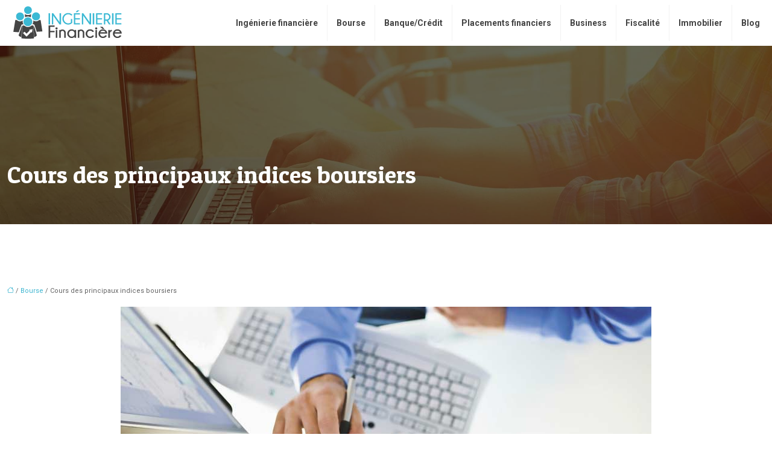

--- FILE ---
content_type: text/html; charset=UTF-8
request_url: https://www.ingenierie-financiere.fr/cours-des-principaux-indices-boursiers/
body_size: 11138
content:
<!DOCTYPE html>
<html lang="fr-FR">
<head>
<meta charset="UTF-8" />
<meta name="viewport" content="width=device-width">
<link rel="shortcut icon" href="/wp-content/uploads/2017/05/favicon_0.png" />
<script type="application/ld+json">
{
    "@context": "https://schema.org",
    "@graph": [
        {
            "@type": "WebSite",
            "@id": "https://www.ingenierie-financiere.fr#website",
            "url": "https://www.ingenierie-financiere.fr",
            "name": "ingenierie finan",
            "inLanguage": "fr-FR",
            "publisher": {
                "@id": "https://www.ingenierie-financiere.fr#organization"
            }
        },
        {
            "@type": "Organization",
            "@id": "https://www.ingenierie-financiere.fr#organization",
            "name": "ingenierie finan",
            "url": "https://www.ingenierie-financiere.fr",
            "logo": {
                "@type": "ImageObject",
                "@id": "https://www.ingenierie-financiere.fr#logo",
                "url": "https://www.ingenierie-financiere.fr/wp-content/uploads/2017/05/ingenierie-financiere-logo-1.png"
            }
        },
        {
            "@type": "Person",
            "@id": "https://www.ingenierie-financiere.fr/author/ingenierie-finan#person",
            "name": "ingenierie-finan",
            "jobTitle": "Rédaction Web",
            "url": "https://www.ingenierie-financiere.fr/author/ingenierie-finan",
            "worksFor": {
                "@id": "https://www.ingenierie-financiere.fr#organization"
            },
            "image": {
                "@type": "ImageObject",
                "url": ""
            }
        },
        {
            "@type": "WebPage",
            "@id": "https://www.ingenierie-financiere.fr/cours-des-principaux-indices-boursiers/#webpage",
            "url": "https://www.ingenierie-financiere.fr/cours-des-principaux-indices-boursiers/",
            "name": "Utilité, types et méthodologie des indices CAC",
            "isPartOf": {
                "@id": "https://www.ingenierie-financiere.fr#website"
            },
            "breadcrumb": {
                "@id": "https://www.ingenierie-financiere.fr/cours-des-principaux-indices-boursiers/#breadcrumb"
            },
            "inLanguage": "fr_FR",
            "primaryImageOfPage": {
                "@id": "https://www.ingenierie-financiere.fr/wp-content/uploads/2017/04/Cours-des-principaux-indices-boursiers.jpg"
            }
        },
        {
            "@type": "Article",
            "@id": "https://www.ingenierie-financiere.fr/cours-des-principaux-indices-boursiers/#article",
            "headline": "Cours des principaux indices boursiers",
            "description": "Pour ne pas vous tromper au moment de l’introduction en bourse, ci-après des informations utiles sur les indices boursiers CAC et les cours de la bourse.",
            "mainEntityOfPage": {
                "@id": "https://www.ingenierie-financiere.fr/cours-des-principaux-indices-boursiers/#webpage"
            },
            "image": {
                "@type": "ImageObject",
                "url": "https://www.ingenierie-financiere.fr/wp-content/uploads/2017/04/Cours-des-principaux-indices-boursiers.jpg",
                "width": 880,
                "height": 300
            },
            "wordCount": 418,
            "isAccessibleForFree": true,
            "articleSection": [
                "Bourse"
            ],
            "datePublished": "2017-04-28T08:15:27+00:00",
            "author": {
                "@id": "https://www.ingenierie-financiere.fr/author/ingenierie-finan#person"
            },
            "publisher": {
                "@id": "https://www.ingenierie-financiere.fr#organization"
            },
            "inLanguage": "fr-FR"
        },
        {
            "@type": "BreadcrumbList",
            "@id": "https://www.ingenierie-financiere.fr/cours-des-principaux-indices-boursiers/#breadcrumb",
            "itemListElement": [
                {
                    "@type": "ListItem",
                    "position": 1,
                    "name": "Accueil",
                    "item": "https://www.ingenierie-financiere.fr/"
                },
                {
                    "@type": "ListItem",
                    "position": 2,
                    "name": "Bourse",
                    "item": "https://www.ingenierie-financiere.fr/bourse/"
                },
                {
                    "@type": "ListItem",
                    "position": 3,
                    "name": "Cours des principaux indices boursiers",
                    "item": "https://www.ingenierie-financiere.fr/cours-des-principaux-indices-boursiers/"
                }
            ]
        }
    ]
}</script>
<meta name='robots' content='max-image-preview:large' />
<title>Utilité, types et méthodologie des indices CAC</title><meta name="description" content="Pour ne pas vous tromper au moment de l’introduction en bourse, ci-après des informations utiles sur les indices boursiers CAC et les cours de la bourse."><link rel="alternate" title="oEmbed (JSON)" type="application/json+oembed" href="https://www.ingenierie-financiere.fr/wp-json/oembed/1.0/embed?url=https%3A%2F%2Fwww.ingenierie-financiere.fr%2Fcours-des-principaux-indices-boursiers%2F" />
<link rel="alternate" title="oEmbed (XML)" type="text/xml+oembed" href="https://www.ingenierie-financiere.fr/wp-json/oembed/1.0/embed?url=https%3A%2F%2Fwww.ingenierie-financiere.fr%2Fcours-des-principaux-indices-boursiers%2F&#038;format=xml" />
<style id='wp-img-auto-sizes-contain-inline-css' type='text/css'>
img:is([sizes=auto i],[sizes^="auto," i]){contain-intrinsic-size:3000px 1500px}
/*# sourceURL=wp-img-auto-sizes-contain-inline-css */
</style>
<style id='wp-block-library-inline-css' type='text/css'>
:root{--wp-block-synced-color:#7a00df;--wp-block-synced-color--rgb:122,0,223;--wp-bound-block-color:var(--wp-block-synced-color);--wp-editor-canvas-background:#ddd;--wp-admin-theme-color:#007cba;--wp-admin-theme-color--rgb:0,124,186;--wp-admin-theme-color-darker-10:#006ba1;--wp-admin-theme-color-darker-10--rgb:0,107,160.5;--wp-admin-theme-color-darker-20:#005a87;--wp-admin-theme-color-darker-20--rgb:0,90,135;--wp-admin-border-width-focus:2px}@media (min-resolution:192dpi){:root{--wp-admin-border-width-focus:1.5px}}.wp-element-button{cursor:pointer}:root .has-very-light-gray-background-color{background-color:#eee}:root .has-very-dark-gray-background-color{background-color:#313131}:root .has-very-light-gray-color{color:#eee}:root .has-very-dark-gray-color{color:#313131}:root .has-vivid-green-cyan-to-vivid-cyan-blue-gradient-background{background:linear-gradient(135deg,#00d084,#0693e3)}:root .has-purple-crush-gradient-background{background:linear-gradient(135deg,#34e2e4,#4721fb 50%,#ab1dfe)}:root .has-hazy-dawn-gradient-background{background:linear-gradient(135deg,#faaca8,#dad0ec)}:root .has-subdued-olive-gradient-background{background:linear-gradient(135deg,#fafae1,#67a671)}:root .has-atomic-cream-gradient-background{background:linear-gradient(135deg,#fdd79a,#004a59)}:root .has-nightshade-gradient-background{background:linear-gradient(135deg,#330968,#31cdcf)}:root .has-midnight-gradient-background{background:linear-gradient(135deg,#020381,#2874fc)}:root{--wp--preset--font-size--normal:16px;--wp--preset--font-size--huge:42px}.has-regular-font-size{font-size:1em}.has-larger-font-size{font-size:2.625em}.has-normal-font-size{font-size:var(--wp--preset--font-size--normal)}.has-huge-font-size{font-size:var(--wp--preset--font-size--huge)}.has-text-align-center{text-align:center}.has-text-align-left{text-align:left}.has-text-align-right{text-align:right}.has-fit-text{white-space:nowrap!important}#end-resizable-editor-section{display:none}.aligncenter{clear:both}.items-justified-left{justify-content:flex-start}.items-justified-center{justify-content:center}.items-justified-right{justify-content:flex-end}.items-justified-space-between{justify-content:space-between}.screen-reader-text{border:0;clip-path:inset(50%);height:1px;margin:-1px;overflow:hidden;padding:0;position:absolute;width:1px;word-wrap:normal!important}.screen-reader-text:focus{background-color:#ddd;clip-path:none;color:#444;display:block;font-size:1em;height:auto;left:5px;line-height:normal;padding:15px 23px 14px;text-decoration:none;top:5px;width:auto;z-index:100000}html :where(.has-border-color){border-style:solid}html :where([style*=border-top-color]){border-top-style:solid}html :where([style*=border-right-color]){border-right-style:solid}html :where([style*=border-bottom-color]){border-bottom-style:solid}html :where([style*=border-left-color]){border-left-style:solid}html :where([style*=border-width]){border-style:solid}html :where([style*=border-top-width]){border-top-style:solid}html :where([style*=border-right-width]){border-right-style:solid}html :where([style*=border-bottom-width]){border-bottom-style:solid}html :where([style*=border-left-width]){border-left-style:solid}html :where(img[class*=wp-image-]){height:auto;max-width:100%}:where(figure){margin:0 0 1em}html :where(.is-position-sticky){--wp-admin--admin-bar--position-offset:var(--wp-admin--admin-bar--height,0px)}@media screen and (max-width:600px){html :where(.is-position-sticky){--wp-admin--admin-bar--position-offset:0px}}

/*# sourceURL=wp-block-library-inline-css */
</style><style id='global-styles-inline-css' type='text/css'>
:root{--wp--preset--aspect-ratio--square: 1;--wp--preset--aspect-ratio--4-3: 4/3;--wp--preset--aspect-ratio--3-4: 3/4;--wp--preset--aspect-ratio--3-2: 3/2;--wp--preset--aspect-ratio--2-3: 2/3;--wp--preset--aspect-ratio--16-9: 16/9;--wp--preset--aspect-ratio--9-16: 9/16;--wp--preset--color--black: #000000;--wp--preset--color--cyan-bluish-gray: #abb8c3;--wp--preset--color--white: #ffffff;--wp--preset--color--pale-pink: #f78da7;--wp--preset--color--vivid-red: #cf2e2e;--wp--preset--color--luminous-vivid-orange: #ff6900;--wp--preset--color--luminous-vivid-amber: #fcb900;--wp--preset--color--light-green-cyan: #7bdcb5;--wp--preset--color--vivid-green-cyan: #00d084;--wp--preset--color--pale-cyan-blue: #8ed1fc;--wp--preset--color--vivid-cyan-blue: #0693e3;--wp--preset--color--vivid-purple: #9b51e0;--wp--preset--color--base: #f9f9f9;--wp--preset--color--base-2: #ffffff;--wp--preset--color--contrast: #111111;--wp--preset--color--contrast-2: #636363;--wp--preset--color--contrast-3: #A4A4A4;--wp--preset--color--accent: #cfcabe;--wp--preset--color--accent-2: #c2a990;--wp--preset--color--accent-3: #d8613c;--wp--preset--color--accent-4: #b1c5a4;--wp--preset--color--accent-5: #b5bdbc;--wp--preset--gradient--vivid-cyan-blue-to-vivid-purple: linear-gradient(135deg,rgb(6,147,227) 0%,rgb(155,81,224) 100%);--wp--preset--gradient--light-green-cyan-to-vivid-green-cyan: linear-gradient(135deg,rgb(122,220,180) 0%,rgb(0,208,130) 100%);--wp--preset--gradient--luminous-vivid-amber-to-luminous-vivid-orange: linear-gradient(135deg,rgb(252,185,0) 0%,rgb(255,105,0) 100%);--wp--preset--gradient--luminous-vivid-orange-to-vivid-red: linear-gradient(135deg,rgb(255,105,0) 0%,rgb(207,46,46) 100%);--wp--preset--gradient--very-light-gray-to-cyan-bluish-gray: linear-gradient(135deg,rgb(238,238,238) 0%,rgb(169,184,195) 100%);--wp--preset--gradient--cool-to-warm-spectrum: linear-gradient(135deg,rgb(74,234,220) 0%,rgb(151,120,209) 20%,rgb(207,42,186) 40%,rgb(238,44,130) 60%,rgb(251,105,98) 80%,rgb(254,248,76) 100%);--wp--preset--gradient--blush-light-purple: linear-gradient(135deg,rgb(255,206,236) 0%,rgb(152,150,240) 100%);--wp--preset--gradient--blush-bordeaux: linear-gradient(135deg,rgb(254,205,165) 0%,rgb(254,45,45) 50%,rgb(107,0,62) 100%);--wp--preset--gradient--luminous-dusk: linear-gradient(135deg,rgb(255,203,112) 0%,rgb(199,81,192) 50%,rgb(65,88,208) 100%);--wp--preset--gradient--pale-ocean: linear-gradient(135deg,rgb(255,245,203) 0%,rgb(182,227,212) 50%,rgb(51,167,181) 100%);--wp--preset--gradient--electric-grass: linear-gradient(135deg,rgb(202,248,128) 0%,rgb(113,206,126) 100%);--wp--preset--gradient--midnight: linear-gradient(135deg,rgb(2,3,129) 0%,rgb(40,116,252) 100%);--wp--preset--gradient--gradient-1: linear-gradient(to bottom, #cfcabe 0%, #F9F9F9 100%);--wp--preset--gradient--gradient-2: linear-gradient(to bottom, #C2A990 0%, #F9F9F9 100%);--wp--preset--gradient--gradient-3: linear-gradient(to bottom, #D8613C 0%, #F9F9F9 100%);--wp--preset--gradient--gradient-4: linear-gradient(to bottom, #B1C5A4 0%, #F9F9F9 100%);--wp--preset--gradient--gradient-5: linear-gradient(to bottom, #B5BDBC 0%, #F9F9F9 100%);--wp--preset--gradient--gradient-6: linear-gradient(to bottom, #A4A4A4 0%, #F9F9F9 100%);--wp--preset--gradient--gradient-7: linear-gradient(to bottom, #cfcabe 50%, #F9F9F9 50%);--wp--preset--gradient--gradient-8: linear-gradient(to bottom, #C2A990 50%, #F9F9F9 50%);--wp--preset--gradient--gradient-9: linear-gradient(to bottom, #D8613C 50%, #F9F9F9 50%);--wp--preset--gradient--gradient-10: linear-gradient(to bottom, #B1C5A4 50%, #F9F9F9 50%);--wp--preset--gradient--gradient-11: linear-gradient(to bottom, #B5BDBC 50%, #F9F9F9 50%);--wp--preset--gradient--gradient-12: linear-gradient(to bottom, #A4A4A4 50%, #F9F9F9 50%);--wp--preset--font-size--small: 13px;--wp--preset--font-size--medium: 20px;--wp--preset--font-size--large: 36px;--wp--preset--font-size--x-large: 42px;--wp--preset--spacing--20: min(1.5rem, 2vw);--wp--preset--spacing--30: min(2.5rem, 3vw);--wp--preset--spacing--40: min(4rem, 5vw);--wp--preset--spacing--50: min(6.5rem, 8vw);--wp--preset--spacing--60: min(10.5rem, 13vw);--wp--preset--spacing--70: 3.38rem;--wp--preset--spacing--80: 5.06rem;--wp--preset--spacing--10: 1rem;--wp--preset--shadow--natural: 6px 6px 9px rgba(0, 0, 0, 0.2);--wp--preset--shadow--deep: 12px 12px 50px rgba(0, 0, 0, 0.4);--wp--preset--shadow--sharp: 6px 6px 0px rgba(0, 0, 0, 0.2);--wp--preset--shadow--outlined: 6px 6px 0px -3px rgb(255, 255, 255), 6px 6px rgb(0, 0, 0);--wp--preset--shadow--crisp: 6px 6px 0px rgb(0, 0, 0);}:root { --wp--style--global--content-size: 1320px;--wp--style--global--wide-size: 1920px; }:where(body) { margin: 0; }.wp-site-blocks { padding-top: var(--wp--style--root--padding-top); padding-bottom: var(--wp--style--root--padding-bottom); }.has-global-padding { padding-right: var(--wp--style--root--padding-right); padding-left: var(--wp--style--root--padding-left); }.has-global-padding > .alignfull { margin-right: calc(var(--wp--style--root--padding-right) * -1); margin-left: calc(var(--wp--style--root--padding-left) * -1); }.has-global-padding :where(:not(.alignfull.is-layout-flow) > .has-global-padding:not(.wp-block-block, .alignfull)) { padding-right: 0; padding-left: 0; }.has-global-padding :where(:not(.alignfull.is-layout-flow) > .has-global-padding:not(.wp-block-block, .alignfull)) > .alignfull { margin-left: 0; margin-right: 0; }.wp-site-blocks > .alignleft { float: left; margin-right: 2em; }.wp-site-blocks > .alignright { float: right; margin-left: 2em; }.wp-site-blocks > .aligncenter { justify-content: center; margin-left: auto; margin-right: auto; }:where(.wp-site-blocks) > * { margin-block-start: 1.2rem; margin-block-end: 0; }:where(.wp-site-blocks) > :first-child { margin-block-start: 0; }:where(.wp-site-blocks) > :last-child { margin-block-end: 0; }:root { --wp--style--block-gap: 1.2rem; }:root :where(.is-layout-flow) > :first-child{margin-block-start: 0;}:root :where(.is-layout-flow) > :last-child{margin-block-end: 0;}:root :where(.is-layout-flow) > *{margin-block-start: 1.2rem;margin-block-end: 0;}:root :where(.is-layout-constrained) > :first-child{margin-block-start: 0;}:root :where(.is-layout-constrained) > :last-child{margin-block-end: 0;}:root :where(.is-layout-constrained) > *{margin-block-start: 1.2rem;margin-block-end: 0;}:root :where(.is-layout-flex){gap: 1.2rem;}:root :where(.is-layout-grid){gap: 1.2rem;}.is-layout-flow > .alignleft{float: left;margin-inline-start: 0;margin-inline-end: 2em;}.is-layout-flow > .alignright{float: right;margin-inline-start: 2em;margin-inline-end: 0;}.is-layout-flow > .aligncenter{margin-left: auto !important;margin-right: auto !important;}.is-layout-constrained > .alignleft{float: left;margin-inline-start: 0;margin-inline-end: 2em;}.is-layout-constrained > .alignright{float: right;margin-inline-start: 2em;margin-inline-end: 0;}.is-layout-constrained > .aligncenter{margin-left: auto !important;margin-right: auto !important;}.is-layout-constrained > :where(:not(.alignleft):not(.alignright):not(.alignfull)){max-width: var(--wp--style--global--content-size);margin-left: auto !important;margin-right: auto !important;}.is-layout-constrained > .alignwide{max-width: var(--wp--style--global--wide-size);}body .is-layout-flex{display: flex;}.is-layout-flex{flex-wrap: wrap;align-items: center;}.is-layout-flex > :is(*, div){margin: 0;}body .is-layout-grid{display: grid;}.is-layout-grid > :is(*, div){margin: 0;}body{--wp--style--root--padding-top: 0px;--wp--style--root--padding-right: var(--wp--preset--spacing--50);--wp--style--root--padding-bottom: 0px;--wp--style--root--padding-left: var(--wp--preset--spacing--50);}a:where(:not(.wp-element-button)){text-decoration: underline;}:root :where(a:where(:not(.wp-element-button)):hover){text-decoration: none;}:root :where(.wp-element-button, .wp-block-button__link){background-color: var(--wp--preset--color--contrast);border-radius: .33rem;border-color: var(--wp--preset--color--contrast);border-width: 0;color: var(--wp--preset--color--base);font-family: inherit;font-size: var(--wp--preset--font-size--small);font-style: normal;font-weight: 500;letter-spacing: inherit;line-height: inherit;padding-top: 0.6rem;padding-right: 1rem;padding-bottom: 0.6rem;padding-left: 1rem;text-decoration: none;text-transform: inherit;}:root :where(.wp-element-button:hover, .wp-block-button__link:hover){background-color: var(--wp--preset--color--contrast-2);border-color: var(--wp--preset--color--contrast-2);color: var(--wp--preset--color--base);}:root :where(.wp-element-button:focus, .wp-block-button__link:focus){background-color: var(--wp--preset--color--contrast-2);border-color: var(--wp--preset--color--contrast-2);color: var(--wp--preset--color--base);outline-color: var(--wp--preset--color--contrast);outline-offset: 2px;outline-style: dotted;outline-width: 1px;}:root :where(.wp-element-button:active, .wp-block-button__link:active){background-color: var(--wp--preset--color--contrast);color: var(--wp--preset--color--base);}:root :where(.wp-element-caption, .wp-block-audio figcaption, .wp-block-embed figcaption, .wp-block-gallery figcaption, .wp-block-image figcaption, .wp-block-table figcaption, .wp-block-video figcaption){color: var(--wp--preset--color--contrast-2);font-family: var(--wp--preset--font-family--body);font-size: 0.8rem;}.has-black-color{color: var(--wp--preset--color--black) !important;}.has-cyan-bluish-gray-color{color: var(--wp--preset--color--cyan-bluish-gray) !important;}.has-white-color{color: var(--wp--preset--color--white) !important;}.has-pale-pink-color{color: var(--wp--preset--color--pale-pink) !important;}.has-vivid-red-color{color: var(--wp--preset--color--vivid-red) !important;}.has-luminous-vivid-orange-color{color: var(--wp--preset--color--luminous-vivid-orange) !important;}.has-luminous-vivid-amber-color{color: var(--wp--preset--color--luminous-vivid-amber) !important;}.has-light-green-cyan-color{color: var(--wp--preset--color--light-green-cyan) !important;}.has-vivid-green-cyan-color{color: var(--wp--preset--color--vivid-green-cyan) !important;}.has-pale-cyan-blue-color{color: var(--wp--preset--color--pale-cyan-blue) !important;}.has-vivid-cyan-blue-color{color: var(--wp--preset--color--vivid-cyan-blue) !important;}.has-vivid-purple-color{color: var(--wp--preset--color--vivid-purple) !important;}.has-base-color{color: var(--wp--preset--color--base) !important;}.has-base-2-color{color: var(--wp--preset--color--base-2) !important;}.has-contrast-color{color: var(--wp--preset--color--contrast) !important;}.has-contrast-2-color{color: var(--wp--preset--color--contrast-2) !important;}.has-contrast-3-color{color: var(--wp--preset--color--contrast-3) !important;}.has-accent-color{color: var(--wp--preset--color--accent) !important;}.has-accent-2-color{color: var(--wp--preset--color--accent-2) !important;}.has-accent-3-color{color: var(--wp--preset--color--accent-3) !important;}.has-accent-4-color{color: var(--wp--preset--color--accent-4) !important;}.has-accent-5-color{color: var(--wp--preset--color--accent-5) !important;}.has-black-background-color{background-color: var(--wp--preset--color--black) !important;}.has-cyan-bluish-gray-background-color{background-color: var(--wp--preset--color--cyan-bluish-gray) !important;}.has-white-background-color{background-color: var(--wp--preset--color--white) !important;}.has-pale-pink-background-color{background-color: var(--wp--preset--color--pale-pink) !important;}.has-vivid-red-background-color{background-color: var(--wp--preset--color--vivid-red) !important;}.has-luminous-vivid-orange-background-color{background-color: var(--wp--preset--color--luminous-vivid-orange) !important;}.has-luminous-vivid-amber-background-color{background-color: var(--wp--preset--color--luminous-vivid-amber) !important;}.has-light-green-cyan-background-color{background-color: var(--wp--preset--color--light-green-cyan) !important;}.has-vivid-green-cyan-background-color{background-color: var(--wp--preset--color--vivid-green-cyan) !important;}.has-pale-cyan-blue-background-color{background-color: var(--wp--preset--color--pale-cyan-blue) !important;}.has-vivid-cyan-blue-background-color{background-color: var(--wp--preset--color--vivid-cyan-blue) !important;}.has-vivid-purple-background-color{background-color: var(--wp--preset--color--vivid-purple) !important;}.has-base-background-color{background-color: var(--wp--preset--color--base) !important;}.has-base-2-background-color{background-color: var(--wp--preset--color--base-2) !important;}.has-contrast-background-color{background-color: var(--wp--preset--color--contrast) !important;}.has-contrast-2-background-color{background-color: var(--wp--preset--color--contrast-2) !important;}.has-contrast-3-background-color{background-color: var(--wp--preset--color--contrast-3) !important;}.has-accent-background-color{background-color: var(--wp--preset--color--accent) !important;}.has-accent-2-background-color{background-color: var(--wp--preset--color--accent-2) !important;}.has-accent-3-background-color{background-color: var(--wp--preset--color--accent-3) !important;}.has-accent-4-background-color{background-color: var(--wp--preset--color--accent-4) !important;}.has-accent-5-background-color{background-color: var(--wp--preset--color--accent-5) !important;}.has-black-border-color{border-color: var(--wp--preset--color--black) !important;}.has-cyan-bluish-gray-border-color{border-color: var(--wp--preset--color--cyan-bluish-gray) !important;}.has-white-border-color{border-color: var(--wp--preset--color--white) !important;}.has-pale-pink-border-color{border-color: var(--wp--preset--color--pale-pink) !important;}.has-vivid-red-border-color{border-color: var(--wp--preset--color--vivid-red) !important;}.has-luminous-vivid-orange-border-color{border-color: var(--wp--preset--color--luminous-vivid-orange) !important;}.has-luminous-vivid-amber-border-color{border-color: var(--wp--preset--color--luminous-vivid-amber) !important;}.has-light-green-cyan-border-color{border-color: var(--wp--preset--color--light-green-cyan) !important;}.has-vivid-green-cyan-border-color{border-color: var(--wp--preset--color--vivid-green-cyan) !important;}.has-pale-cyan-blue-border-color{border-color: var(--wp--preset--color--pale-cyan-blue) !important;}.has-vivid-cyan-blue-border-color{border-color: var(--wp--preset--color--vivid-cyan-blue) !important;}.has-vivid-purple-border-color{border-color: var(--wp--preset--color--vivid-purple) !important;}.has-base-border-color{border-color: var(--wp--preset--color--base) !important;}.has-base-2-border-color{border-color: var(--wp--preset--color--base-2) !important;}.has-contrast-border-color{border-color: var(--wp--preset--color--contrast) !important;}.has-contrast-2-border-color{border-color: var(--wp--preset--color--contrast-2) !important;}.has-contrast-3-border-color{border-color: var(--wp--preset--color--contrast-3) !important;}.has-accent-border-color{border-color: var(--wp--preset--color--accent) !important;}.has-accent-2-border-color{border-color: var(--wp--preset--color--accent-2) !important;}.has-accent-3-border-color{border-color: var(--wp--preset--color--accent-3) !important;}.has-accent-4-border-color{border-color: var(--wp--preset--color--accent-4) !important;}.has-accent-5-border-color{border-color: var(--wp--preset--color--accent-5) !important;}.has-vivid-cyan-blue-to-vivid-purple-gradient-background{background: var(--wp--preset--gradient--vivid-cyan-blue-to-vivid-purple) !important;}.has-light-green-cyan-to-vivid-green-cyan-gradient-background{background: var(--wp--preset--gradient--light-green-cyan-to-vivid-green-cyan) !important;}.has-luminous-vivid-amber-to-luminous-vivid-orange-gradient-background{background: var(--wp--preset--gradient--luminous-vivid-amber-to-luminous-vivid-orange) !important;}.has-luminous-vivid-orange-to-vivid-red-gradient-background{background: var(--wp--preset--gradient--luminous-vivid-orange-to-vivid-red) !important;}.has-very-light-gray-to-cyan-bluish-gray-gradient-background{background: var(--wp--preset--gradient--very-light-gray-to-cyan-bluish-gray) !important;}.has-cool-to-warm-spectrum-gradient-background{background: var(--wp--preset--gradient--cool-to-warm-spectrum) !important;}.has-blush-light-purple-gradient-background{background: var(--wp--preset--gradient--blush-light-purple) !important;}.has-blush-bordeaux-gradient-background{background: var(--wp--preset--gradient--blush-bordeaux) !important;}.has-luminous-dusk-gradient-background{background: var(--wp--preset--gradient--luminous-dusk) !important;}.has-pale-ocean-gradient-background{background: var(--wp--preset--gradient--pale-ocean) !important;}.has-electric-grass-gradient-background{background: var(--wp--preset--gradient--electric-grass) !important;}.has-midnight-gradient-background{background: var(--wp--preset--gradient--midnight) !important;}.has-gradient-1-gradient-background{background: var(--wp--preset--gradient--gradient-1) !important;}.has-gradient-2-gradient-background{background: var(--wp--preset--gradient--gradient-2) !important;}.has-gradient-3-gradient-background{background: var(--wp--preset--gradient--gradient-3) !important;}.has-gradient-4-gradient-background{background: var(--wp--preset--gradient--gradient-4) !important;}.has-gradient-5-gradient-background{background: var(--wp--preset--gradient--gradient-5) !important;}.has-gradient-6-gradient-background{background: var(--wp--preset--gradient--gradient-6) !important;}.has-gradient-7-gradient-background{background: var(--wp--preset--gradient--gradient-7) !important;}.has-gradient-8-gradient-background{background: var(--wp--preset--gradient--gradient-8) !important;}.has-gradient-9-gradient-background{background: var(--wp--preset--gradient--gradient-9) !important;}.has-gradient-10-gradient-background{background: var(--wp--preset--gradient--gradient-10) !important;}.has-gradient-11-gradient-background{background: var(--wp--preset--gradient--gradient-11) !important;}.has-gradient-12-gradient-background{background: var(--wp--preset--gradient--gradient-12) !important;}.has-small-font-size{font-size: var(--wp--preset--font-size--small) !important;}.has-medium-font-size{font-size: var(--wp--preset--font-size--medium) !important;}.has-large-font-size{font-size: var(--wp--preset--font-size--large) !important;}.has-x-large-font-size{font-size: var(--wp--preset--font-size--x-large) !important;}
/*# sourceURL=global-styles-inline-css */
</style>

<link rel='stylesheet' id='default-css' href='https://www.ingenierie-financiere.fr/wp-content/themes/factory-templates-4/style.css?ver=580abf0795ed301ad7f523b252b51dc1' type='text/css' media='all' />
<link rel='stylesheet' id='bootstrap5-css' href='https://www.ingenierie-financiere.fr/wp-content/themes/factory-templates-4/css/bootstrap.min.css?ver=580abf0795ed301ad7f523b252b51dc1' type='text/css' media='all' />
<link rel='stylesheet' id='bootstrap-icon-css' href='https://www.ingenierie-financiere.fr/wp-content/themes/factory-templates-4/css/bootstrap-icons.css?ver=580abf0795ed301ad7f523b252b51dc1' type='text/css' media='all' />
<link rel='stylesheet' id='global-css' href='https://www.ingenierie-financiere.fr/wp-content/themes/factory-templates-4/css/global.css?ver=580abf0795ed301ad7f523b252b51dc1' type='text/css' media='all' />
<link rel='stylesheet' id='light-theme-css' href='https://www.ingenierie-financiere.fr/wp-content/themes/factory-templates-4/css/light.css?ver=580abf0795ed301ad7f523b252b51dc1' type='text/css' media='all' />
<script type="text/javascript" src="https://code.jquery.com/jquery-3.2.1.min.js?ver=580abf0795ed301ad7f523b252b51dc1" id="jquery3.2.1-js"></script>
<script type="text/javascript" src="https://www.ingenierie-financiere.fr/wp-content/themes/factory-templates-4/js/fn.js?ver=580abf0795ed301ad7f523b252b51dc1" id="default_script-js"></script>
<link rel="https://api.w.org/" href="https://www.ingenierie-financiere.fr/wp-json/" /><link rel="alternate" title="JSON" type="application/json" href="https://www.ingenierie-financiere.fr/wp-json/wp/v2/posts/130" /><link rel="EditURI" type="application/rsd+xml" title="RSD" href="https://www.ingenierie-financiere.fr/xmlrpc.php?rsd" />
<link rel="canonical" href="https://www.ingenierie-financiere.fr/cours-des-principaux-indices-boursiers/" />
<link rel='shortlink' href='https://www.ingenierie-financiere.fr/?p=130' />
 
<meta name="google-site-verification" content="2O8o5tkhA_KrTJ39JooAUFzLWhYqyY94ZzalhqjIqCY" />
<meta name="google-site-verification" content="FucfUbbsLFOgyW8fh1Sqh5SVLsAKb87fCV78qh3yWL0" />
<script>
  (function(i,s,o,g,r,a,m){i['GoogleAnalyticsObject']=r;i[r]=i[r]||function(){
  (i[r].q=i[r].q||[]).push(arguments)},i[r].l=1*new Date();a=s.createElement(o),
  m=s.getElementsByTagName(o)[0];a.async=1;a.src=g;m.parentNode.insertBefore(a,m)
  })(window,document,'script','https://www.google-analytics.com/analytics.js','ga');

  ga('create', 'UA-101174691-4', 'auto');
  ga('send', 'pageview');

</script>
<link href="https://fonts.googleapis.com/css2?family=Patua+One&family=Roboto:ital,wght@0,100;0,300;0,400;0,500;0,700;0,900;1,100;1,300;1,400;1,500;1,700;1,900&display=swap" rel="stylesheet"> 
<style type="text/css">
.default_color_background,.menu-bars{background-color : #3cb5d0 }.default_color_text,a,h1 span,h2 span,h3 span,h4 span,h5 span,h6 span{color :#3cb5d0 }.navigation li a,.navigation li.disabled,.navigation li.active a,.owl-dots .owl-dot.active span,.owl-dots .owl-dot:hover span{background-color: #3cb5d0;}
.block-spc{border-color:#3cb5d0}
.page-content a{color : #3cb5d0 }.page-content a:hover{color : #0088a7 }.col-menu,.main-navigation{background-color:#fff;}.main-navigation {padding:0 0 0 0;}.main-navigation.scrolled{padding:0 0 0 0;}.main-navigation nav li{padding:0 5px;}.main-navigation.scrolled{background-color:#fff;}.main-navigation  .logo-sticky{height: 30px;}nav li a{font-size:14px;}nav li a{line-height:40px;}nav li a{color:#444!important;}nav li:hover > a,.current-menu-item > a{color:#3cb5d0!important;}.archive #mask{background-color: rgb(0,0,0,0.6)}.archive h1{color:#fff!important;}.category .subheader,.single .subheader{padding:190px 0 50px }.archive h1{text-align:left!important;} .archive h1{font-size:40px}  .archive h2,.cat-description h2{font-size:25px} .archive h2 a,.cat-description h2{color:#444444!important;}.archive .readmore{background-color:#3cb5d0;}.archive .readmore{color:#fff;}.archive .readmore{padding:8px 20px;}.archive .readmore{border-width: 0px}.single h1{color:#fff!important;}.single .the-post h2{color:#333!important;}.single .the-post h3{color:#333!important;}.single .the-post h4{color:#333!important;}.single .the-post h5{color:#333!important;}.single .the-post h6{color:#333!important;} .single .post-content a{color:#3cb5d0} .single .post-content a:hover{color:#0088a7}.single h1{text-align:left!important;}.single h1{font-size: 40px}.single h2{font-size: 25px}.single h3{font-size: 21px}.single h4{font-size: 18px}.single h5{font-size: 16px}.single h6{font-size: 15px}footer{background-position:top }  footer a{color: #3cb5d0}#back_to_top{background-color:#3cb5d0;}#back_to_top i, #back_to_top svg{color:#fff;} footer{padding:100px 0px 70px} #back_to_top {padding:6px 12px 4px;}</style>
<style>:root {
    --color-primary: #3cb5d0;
    --color-primary-light: #4eebff;
    --color-primary-dark: #2a7e91;
    --color-primary-hover: #36a2bb;
    --color-primary-muted: #60ffff;
            --color-background: #fff;
    --color-text: #000000;
} </style>
<style id="custom-st" type="text/css">
body{font-family:"Roboto",Arial,Tahoma,sans-serif;font-size:13px;line-height:21px;font-weight:400;color:#626262;}h1,h2,h3,h4,h5,h6{font-family:'Patua One',cursive;font-weight:300;}.classic-menu li{border-right:1px solid rgba(0,0,0,.05);}.classic-menu li:last-child,.sub-menu li{border-right:none;}.navbar-toggler{border:none}nav li a{font-style:normal;font-weight:600;}.sub-menu li a{line-height:30px;}.main-navigation .menu-item-has-children::after{top:15px;right:1px;color:#00000042;}.bloc3{background-size:auto!important;background-repeat:no-repeat;}.accordion-section .accordion-title{background:#f2f2f2;padding:15px 30px 15px 15px;font-size:18px;line-height:28px;color:#444444;position:relative;}.accordion-section .accordion-content{border:none;padding:15px 30px 15px 15px;background-color:#fafafa;color:#626262;text-align:justify;}.accordion-title:before{content:'+';position:absolute;right:20px;font-size:24px;}ul.list-check{color:#fff;padding:1em 0;list-style:none;margin-left:0;}ul.list-check li{background:url(/wp-content/uploads/2022/03/list_check.png) no-repeat 20px 5px;position:relative;margin:0 0 30px 0;padding-left:50px;}ul.list-check li:after{content:"";width:70px;height:1px;overflow:hidden;background:rgba(0,0,0,.08);position:absolute;left:0;bottom:-11px;}footer{color:#999999;}#back_to_top svg {width:20px;}#inactive,.to-top {box-shadow:none;z-index:3;}footer .footer-widget{font-size:18px;line-height:26px;padding-bottom:15px;font-weight:400;color:#fff;font-family:"Patua One",Helvetica,Arial,sans-serif;border-bottom:none!important;}.archive h2 {margin-bottom:0.5em;}.archive .post{-webkit-box-shadow:0 10px 30px rgb(0 0 0 / 7%);box-shadow:0 10px 30px rgb(0 0 0 / 7%);padding:30px;}.archive .readmore{font-size:13px;line-height:24px;font-weight:600;text-transform:uppercase;position:relative;z-index:1;}.archive .readmore::before{content:"";position:absolute;bottom:0%;left:0px;width:100%;height:100%;background:#393939;display:block;-webkit-transform-origin:right top;-ms-transform-origin:right top;transform-origin:right top;-webkit-transform:scale(0,1);-ms-transform:scale(0,1);transform:scale(0,1);-webkit-transition:transform 0.4s cubic-bezier(1,0,0,1);transition:transform 0.4s cubic-bezier(1,0,0,1);z-index:-1;}.archive .readmore:hover::before{-webkit-transform-origin:left top;-ms-transform-origin:left top;transform-origin:left top;-webkit-transform:scale(1,1);-ms-transform:scale(1,1);}.widget_sidebar{margin-bottom:50px;background:#fff;-webkit-box-shadow:0 15px 76px 0 rgba(0,0,0,.1);box-shadow:0 15px 76px 0 rgba(0,0,0,.1);box-sizing:border-box;text-align:left;padding:25px 20px 20px;}.widget_sidebar .sidebar-widget{color:#444;position:relative;padding-bottom:13px;margin-bottom:13px;font-size:20px;line-height:27px;font-family:'Patua One',cursive;border-bottom:none;}.widget_sidebar .sidebar-widget::before{position:absolute;display:block;content:"";width:40px;height:1px;background:#3cb5d0;left:0;bottom:0px;}.single .all-post-content{margin-bottom:50px;}@media screen and (max-width:1024px){.home h1{line-height:35px!important;font-size:25px!important;}.home h2{line-height:28px!important;font-size:24px!important;}.home h3{font-size:15px!important}}@media screen and (max-width:960px){nav li a{line-height:30px!important;}.widget_footer{margin-top:20px;}.bloc1 {background:#000;}main-navigation .menu-item-has-children::after{top:16px;}h1{font-size:30px!important;}h2{font-size:20px!important;}.category .subheader,.single .subheader {padding:70px 0px;}footer .copyright{padding:25px 50px}}.single .the-post img{padding:10px 0 15px;}.single .all-post-content{text-align:justify}.single h2,.single h3,.single h4,.single h5,.single h6 {margin-top:15px;}.nav-post-cat{padding-top:20px;}</style>
</head> 

<body class="wp-singular post-template-default single single-post postid-130 single-format-standard wp-theme-factory-templates-4 catid-3" style="">

<div class="main-navigation  container-fluid is_sticky over-mobile">
<nav class="navbar navbar-expand-lg  container-xxl">

<a id="logo" href="https://www.ingenierie-financiere.fr">
<img class="logo-main" src="/wp-content/uploads/2017/05/ingenierie-financiere-logo-1.png"   alt="logo">
<img class="logo-sticky" src="/wp-content/uploads/2017/05/ingenierie-financiere-logo-1.png" width="auto" height="30px" alt="logo"></a>

    <button class="navbar-toggler" type="button" data-bs-toggle="collapse" data-bs-target="#navbarSupportedContent" aria-controls="navbarSupportedContent" aria-expanded="false" aria-label="Toggle navigation">
      <span class="navbar-toggler-icon"><i class="bi bi-list"></i></span>
    </button>

    <div class="collapse navbar-collapse" id="navbarSupportedContent">

<ul id="main-menu" class="classic-menu navbar-nav ms-auto mb-2 mb-lg-0"><li id="menu-item-112" class="menu-item menu-item-type-taxonomy menu-item-object-category"><a href="https://www.ingenierie-financiere.fr/ingenierie-financiere/">Ingénierie financière</a></li>
<li id="menu-item-114" class="menu-item menu-item-type-taxonomy menu-item-object-category current-post-ancestor current-menu-parent current-post-parent"><a href="https://www.ingenierie-financiere.fr/bourse/">Bourse</a></li>
<li id="menu-item-261" class="menu-item menu-item-type-taxonomy menu-item-object-category"><a href="https://www.ingenierie-financiere.fr/banque-credit/">Banque/Crédit</a></li>
<li id="menu-item-265" class="menu-item menu-item-type-taxonomy menu-item-object-category"><a href="https://www.ingenierie-financiere.fr/placements-financiers/">Placements financiers</a></li>
<li id="menu-item-262" class="menu-item menu-item-type-taxonomy menu-item-object-category"><a href="https://www.ingenierie-financiere.fr/business/">Business</a></li>
<li id="menu-item-263" class="menu-item menu-item-type-taxonomy menu-item-object-category"><a href="https://www.ingenierie-financiere.fr/fiscalite/">Fiscalité</a></li>
<li id="menu-item-264" class="menu-item menu-item-type-taxonomy menu-item-object-category"><a href="https://www.ingenierie-financiere.fr/immobilier/">Immobilier</a></li>
<li id="menu-item-115" class="menu-item menu-item-type-taxonomy menu-item-object-category"><a href="https://www.ingenierie-financiere.fr/blog/">Blog</a></li>
</ul>
</div>
</nav>
</div><!--menu-->
<div style="background-color:ingenierie-finan" class="body-content     add-top">
  

<div class="container-fluid subheader" style=" background-image:url(/wp-content/uploads/2017/05/financière-.jpg);background-position:top ; background-color:;">
<div id="mask" style="background:rgb(0,0,0,0.6);"></div>	
<div class="container-xxl"><h1 class="title">Cours des principaux indices boursiers</h1></div></div>	



<div class="post-content container-xxl"> 


<div class="row">
<div class="  col-xxl-9  col-md-12">	



<div class="all-post-content">
<article>
<div style="font-size: 11px" class="breadcrumb"><a href="/"><i class="bi bi-house"></i></a>&nbsp;/&nbsp;<a href="https://www.ingenierie-financiere.fr/bourse/">Bourse</a>&nbsp;/&nbsp;Cours des principaux indices boursiers</div>
 <div class="text-center mb-4"><img class="img-fluid" alt="Cours des principaux" src="https://www.ingenierie-financiere.fr/wp-content/uploads/2017/04/Cours-des-principaux-indices-boursiers.jpg" /></div><div class="the-post">





<h2 style="text-align: justify;"><strong>Formation en bourse : les indices boursiers CAC</strong></h2>
<p style="text-align: justify;">Les indices boursiers sont conçus sur la sélection des valeurs boursières, en fonction de leur représentativité, mais aussi pour servir de support pour les contrats futurs. Le CAC ainsi que les cours de la bourse facilitent la comparaison entre les différentes places boursières et la progression du marché ces temps-ci.<span id="more-130"></span></p>
<h2 style="text-align: justify;"><strong>A quoi servent les indices boursiers CAC ?</strong></h2>
<p style="text-align: justify;">Les indices boursiers CAC sont des valeurs calculées par regroupement des titres de plusieurs entreprises. Ils servent à représenter un secteur de marché particulier ou un marché boursier. Ces <a href="/obtenir-des-conseils-en-bourse/">cours de la bourse</a> sont devenus des outils importants pour la gestion de portefeuille et sont toujours représentatifs comme l’indice CAC 40 qui diffuse la tendance des plus grandes capitalisations françaises. Pour les secteurs d’activité particuliers comme celui des automobiles, ne sont intégrés que les équipementiers et les constructeurs d’automobiles. Informez-vous sur la page d’accueil d’ABCbourse.com pour connaitre la tendance générale des principaux indices français et étrangers.</p>
<h2 style="text-align: justify;"><strong>Les principaux indices boursiers CAC</strong></h2>
<p style="text-align: justify;">Les actions de la CAC 40 font partie des indices boursiers du CAC. Ces derniers sont favorisés en fonction de la capitalisation boursière, du nombre de titres disponibles dans le public et des supports représentatifs de l’économie française. Il y a également le CAC all tradable ou le SBF 250 qui est un autre type de cours de la bourse.  Il représente l’ensemble de l’économie française et permet de démonter l’évolution globale du marché des actions françaises. Ensuite, le CAC IT qui est un indice technologique. Il n’est pas limité en nombre de valeurs. L’IT CAC 50, lui, représente vingt (20) valeurs du secteur technologique qui ont une liquidité suffisante et une capitalisation. Mais la bourse de Paris calcule aussi d’autres indices comme  le CAC Mid 100 et le CAC small 90 qui sont composés respectivement de cent (100) valeurs de moyenne capitalisation et de quatre-vingt-dix (90) valeurs pour les petites entreprises.</p>
<h2 style="text-align: justify;"><strong>La méthodologie de calcul des indices boursiers CAC</strong></h2>
<p style="text-align: justify;">La plupart des indices boursiers CAC se calculent en points. Pour ce faire, les capitalisations boursières des sociétés sont additionnées et une valeur constante sera rapportée à une base de cent (100) ou  mille (1000) points. Pendant les heures d’ouverture, les principaux cours de la bourse cotent trente (30) secondes. Chaque indice sera donc modifié quatre (04) fois par an, par suite d’une décision du conseil scientifique. Le conseil a pour mission de vérifier la fiabilité et la représentativité et de gérer les échantillons des indices boursiers.</p>




</div>
</article>




<div class="row nav-post-cat"><div class="col-6"><a href="https://www.ingenierie-financiere.fr/3-strategies-de-negociation-pour-les-options-binaires-de-60-secondes/"><i class="bi bi-arrow-left"></i>3 stratégies de négociation pour les options binaires de 60 secondes</a></div><div class="col-6"><a href="https://www.ingenierie-financiere.fr/les-meilleures-strategies-forex-pour-realiser-des-profits-constants/"><i class="bi bi-arrow-left"></i>Les meilleures stratégies Forex pour réaliser des profits constants</a></div></div>

</div>

</div>	


<div class="col-xxl-3 col-md-12">
<div class="sidebar">
<div class="widget-area">





<div class='widget_sidebar'><div class='sidebar-widget'>À la une</div><div class='textwidget sidebar-ma'><div class="row mb-2"><div class="col-12"><a href="https://www.ingenierie-financiere.fr/quel-budget-minimum-faut-il-prevoir-pour-acheter-une-foret-aujourd-hui/">Quel budget minimum faut-il prévoir pour acheter une forêt aujourd&rsquo;hui ?</a></div></div><div class="row mb-2"><div class="col-12"><a href="https://www.ingenierie-financiere.fr/quelle-aide-existe-pour-la-creation-d-une-entreprise-individuelle/">Quelle aide existe pour la création d&rsquo;une entreprise individuelle ?</a></div></div><div class="row mb-2"><div class="col-12"><a href="https://www.ingenierie-financiere.fr/creer-une-holding-pour-racheter-sa-sarl-bonne-idee/">Créer une holding pour racheter sa SARL : bonne idée ?</a></div></div><div class="row mb-2"><div class="col-12"><a href="https://www.ingenierie-financiere.fr/simulateur-eirl-eurl-sasu-comment-comparer-efficacement/">Simulateur EIRL EURL SASU : comment comparer efficacement ?</a></div></div><div class="row mb-2"><div class="col-12"><a href="https://www.ingenierie-financiere.fr/aide-achat-vehicule-micro-entreprise-quelles-options/">Aide achat véhicule micro entreprise : quelles options ?</a></div></div></div></div></div><div class='widget_sidebar'><div class='sidebar-widget'>Articles similaires</div><div class='textwidget sidebar-ma'><div class="row mb-2"><div class="col-12"><a href="https://www.ingenierie-financiere.fr/dividendes-comment-fonctionnent-ils-et-comment-les-encaisser/">Dividendes : comment fonctionnent-ils et comment les encaisser ?</a></div></div><div class="row mb-2"><div class="col-12"><a href="https://www.ingenierie-financiere.fr/obtenir-des-conseils-en-bourse/">Obtenir des conseils boursiers avec ABC Bourse</a></div></div><div class="row mb-2"><div class="col-12"><a href="https://www.ingenierie-financiere.fr/les-avantages-du-logiciel-de-trading-automatique/">Les avantages du logiciel de Trading Automatique</a></div></div><div class="row mb-2"><div class="col-12"><a href="https://www.ingenierie-financiere.fr/nouvelle-crypto-ce-que-vous-devez-savoir-sur-lethereum/">Nouvelle crypto : ce que vous devez savoir sur l&rsquo;Ethereum</a></div></div></div></div>
<style>
	.nav-post-cat .col-6 i{
		display: inline-block;
		position: absolute;
	}
	.nav-post-cat .col-6 a{
		position: relative;
	}
	.nav-post-cat .col-6:nth-child(1) a{
		padding-left: 18px;
		float: left;
	}
	.nav-post-cat .col-6:nth-child(1) i{
		left: 0;
	}
	.nav-post-cat .col-6:nth-child(2) a{
		padding-right: 18px;
		float: right;
	}
	.nav-post-cat .col-6:nth-child(2) i{
		transform: rotate(180deg);
		right: 0;
	}
	.nav-post-cat .col-6:nth-child(2){
		text-align: right;
	}
</style>



</div>
</div>
</div> </div>








</div>

</div><!--body-content-->

<footer class="container-fluid" style="background-color:#111111; ">
<div class="container-xxl">	
<div class="widgets">
<div class="row">
<div class="col-xxl-3 col-md-12">
<div class="widget_footer"><div class="footer-widget">Définition du business plan</div>			<div class="textwidget"><p>Un business plan est un document incontournable rédigé dans le but de formaliser un projet d’entreprise. Ce document est censé détailler le contexte dont le projet va être développé en prenant compte de l’analyse du marché.</p>
</div>
		</div></div>
<div class="col-xxl-3 col-md-12">
<div class="widget_footer"><div class="footer-widget">Formation ingénierie</div>			<div class="textwidget"><p>Une ingénierie de formation indique l’ensemble des démarches méthodiques et cohérentes mises en œuvre lors d’une conception d’actions ou de dispositifs de formation qui ont pour objectif l’accomplissement d’un objectif spécifique.</p>
</div>
		</div></div>
<div class="col-xxl-3 col-md-12">
<div class="widget_footer"><div class="footer-widget">Entreprise cotée en bourse</div>			<div class="textwidget"><p>Une entreprise cotée en bourse permet de prélever des fonds en vendant des parts d’action de la société aux investisseurs. Le boursier doit suivre l’évolution du cours de la bourse pour acheter et vendre au moment opportun. </p>
</div>
		</div></div>
<div class="col-xxl-3 col-md-12">
<div class="widget_footer"><div class="footer-widget">Financier d’entreprise</div>			<div class="textwidget"><p>Le financier d’entreprise s’occupe de plusieurs catégories de missions. Le professionnel se charge de la gestion des risques financiers à travers de nombreuses problématiques. Le financier d’entreprise a une connaissance des axes de développement.</p>
</div>
		</div></div>
</div>
</div></div>
</footer>

<div class="to-top square" id="inactive"><a id='back_to_top'><svg xmlns="http://www.w3.org/2000/svg" width="16" height="16" fill="currentColor" class="bi bi-arrow-up-short" viewBox="0 0 16 16">
  <path fill-rule="evenodd" d="M8 12a.5.5 0 0 0 .5-.5V5.707l2.146 2.147a.5.5 0 0 0 .708-.708l-3-3a.5.5 0 0 0-.708 0l-3 3a.5.5 0 1 0 .708.708L7.5 5.707V11.5a.5.5 0 0 0 .5.5z"/>
</svg></a></div>
<script type="text/javascript">
	let calcScrollValue = () => {
	let scrollProgress = document.getElementById("progress");
	let progressValue = document.getElementById("back_to_top");
	let pos = document.documentElement.scrollTop;
	let calcHeight = document.documentElement.scrollHeight - document.documentElement.clientHeight;
	let scrollValue = Math.round((pos * 100) / calcHeight);
	if (pos > 500) {
	progressValue.style.display = "grid";
	} else {
	progressValue.style.display = "none";
	}
	scrollProgress.addEventListener("click", () => {
	document.documentElement.scrollTop = 0;
	});
	scrollProgress.style.background = `conic-gradient( ${scrollValue}%, #fff ${scrollValue}%)`;
	};
	window.onscroll = calcScrollValue;
	window.onload = calcScrollValue;
</script>






<script type="speculationrules">
{"prefetch":[{"source":"document","where":{"and":[{"href_matches":"/*"},{"not":{"href_matches":["/wp-*.php","/wp-admin/*","/wp-content/uploads/*","/wp-content/*","/wp-content/plugins/*","/wp-content/themes/factory-templates-4/*","/*\\?(.+)"]}},{"not":{"selector_matches":"a[rel~=\"nofollow\"]"}},{"not":{"selector_matches":".no-prefetch, .no-prefetch a"}}]},"eagerness":"conservative"}]}
</script>
<p class="text-center" style="margin-bottom: 0px"><a href="/plan-du-site/">Plan du site</a></p><script type="text/javascript" src="https://www.ingenierie-financiere.fr/wp-content/themes/factory-templates-4/js/bootstrap.bundle.min.js" id="bootstrap5-js"></script>

<script type="text/javascript">
$(document).ready(function() {
$( ".the-post img" ).on( "click", function() {
var url_img = $(this).attr('src');
$('.img-fullscreen').html("<div><img src='"+url_img+"'></div>");
$('.img-fullscreen').fadeIn();
});
$('.img-fullscreen').on( "click", function() {
$(this).empty();
$('.img-fullscreen').hide();
});
//$('.block2.st3:first-child').removeClass("col-2");
//$('.block2.st3:first-child').addClass("col-6 fheight");
});
</script>










<div class="img-fullscreen"></div>

</body>
</html>

--- FILE ---
content_type: text/plain
request_url: https://www.google-analytics.com/j/collect?v=1&_v=j102&a=1937279963&t=pageview&_s=1&dl=https%3A%2F%2Fwww.ingenierie-financiere.fr%2Fcours-des-principaux-indices-boursiers%2F&ul=en-us%40posix&dt=Utilit%C3%A9%2C%20types%20et%20m%C3%A9thodologie%20des%20indices%20CAC&sr=1280x720&vp=1280x720&_u=IEBAAEABAAAAACAAI~&jid=515865782&gjid=1196400213&cid=1005835862.1768720133&tid=UA-101174691-4&_gid=647574088.1768720133&_r=1&_slc=1&z=118515589
body_size: -454
content:
2,cG-4CY7LY153J